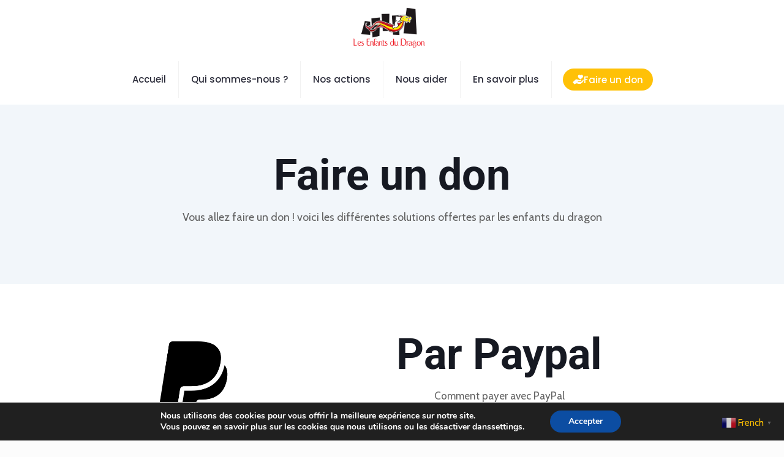

--- FILE ---
content_type: text/html; charset=UTF-8
request_url: https://lesenfantsdudragon.com/faire-un-don/?doing_wp_cron=1722723944.6864058971405029296875
body_size: 16745
content:
<!DOCTYPE html><html lang="fr-FR" class="no-js" itemscope itemtype="https://schema.org/WebPage"><head><meta charset="UTF-8" /><link rel="alternate" hreflang="fr-FR" href="https://_/faire-un-don/?doing_wp_cron=1722723944.6864058971405029296875"/><meta name='robots' content='index, follow, max-image-preview:large, max-snippet:-1, max-video-preview:-1' /><meta name="format-detection" content="telephone=no"><meta name="viewport" content="width=device-width, initial-scale=1, maximum-scale=1" /><link media="all" href="https://lesenfantsdudragon.com/wp-content/cache/autoptimize/css/autoptimize_800b5e16a46df4fcf21748ab392dd445.css" rel="stylesheet"><title>faire un don - Les Enfants du Dragon</title><link rel="canonical" href="https://lesenfantsdudragon.com/faire-un-don/" /><meta property="og:locale" content="fr_FR" /><meta property="og:type" content="article" /><meta property="og:title" content="faire un don - Les Enfants du Dragon" /><meta property="og:description" content="Faire un don Vous allez faire un don ! voici les différentes solutions offertes par les enfants du dragon Par Paypal Comment payer avec PayPal Connectez-vous […]" /><meta property="og:url" content="https://lesenfantsdudragon.com/faire-un-don/" /><meta property="og:site_name" content="Les Enfants du Dragon" /><meta property="article:publisher" content="https://www.facebook.com/lesenfantsdudragon" /><meta property="article:modified_time" content="2025-11-27T14:06:43+00:00" /><meta property="og:image" content="https://lesenfantsdudragon.com/wp-content/uploads/2025/08/paypal-1.png" /><meta property="og:image:width" content="512" /><meta property="og:image:height" content="512" /><meta property="og:image:type" content="image/png" /><meta name="twitter:card" content="summary_large_image" /><meta name="twitter:label1" content="Durée de lecture estimée" /><meta name="twitter:data1" content="3 minutes" /> <script type="application/ld+json" class="yoast-schema-graph">{"@context":"https://schema.org","@graph":[{"@type":"WebPage","@id":"https://lesenfantsdudragon.com/faire-un-don/","url":"https://lesenfantsdudragon.com/faire-un-don/","name":"faire un don - Les Enfants du Dragon","isPartOf":{"@id":"https://lesenfantsdudragon.com/#website"},"primaryImageOfPage":{"@id":"https://lesenfantsdudragon.com/faire-un-don/#primaryimage"},"image":{"@id":"https://lesenfantsdudragon.com/faire-un-don/#primaryimage"},"thumbnailUrl":"https://lesenfantsdudragon.com/wp-content/uploads/2025/08/paypal-1.png","datePublished":"2021-05-25T19:04:49+00:00","dateModified":"2025-11-27T14:06:43+00:00","inLanguage":"fr-FR","potentialAction":[{"@type":"ReadAction","target":["https://lesenfantsdudragon.com/faire-un-don/"]}]},{"@type":"ImageObject","inLanguage":"fr-FR","@id":"https://lesenfantsdudragon.com/faire-un-don/#primaryimage","url":"https://lesenfantsdudragon.com/wp-content/uploads/2025/08/paypal-1.png","contentUrl":"https://lesenfantsdudragon.com/wp-content/uploads/2025/08/paypal-1.png","width":512,"height":512},{"@type":"WebSite","@id":"https://lesenfantsdudragon.com/#website","url":"https://lesenfantsdudragon.com/","name":"Les Enfants du Dragon","description":"","publisher":{"@id":"https://lesenfantsdudragon.com/#organization"},"potentialAction":[{"@type":"SearchAction","target":{"@type":"EntryPoint","urlTemplate":"https://lesenfantsdudragon.com/?s={search_term_string}"},"query-input":{"@type":"PropertyValueSpecification","valueRequired":true,"valueName":"search_term_string"}}],"inLanguage":"fr-FR"},{"@type":"Organization","@id":"https://lesenfantsdudragon.com/#organization","name":"LesEnfantsDuDragon","url":"https://lesenfantsdudragon.com/","logo":{"@type":"ImageObject","inLanguage":"fr-FR","@id":"https://lesenfantsdudragon.com/#/schema/logo/image/","url":"https://lesenfantsdudragon.com/wp-content/uploads/2022/07/logo-menu-les-enfants-du-dragon-e1624437459492.png","contentUrl":"https://lesenfantsdudragon.com/wp-content/uploads/2022/07/logo-menu-les-enfants-du-dragon-e1624437459492.png","width":400,"height":400,"caption":"LesEnfantsDuDragon"},"image":{"@id":"https://lesenfantsdudragon.com/#/schema/logo/image/"},"sameAs":["https://www.facebook.com/lesenfantsdudragon","https://www.instagram.com/lesenfantsdudragon1"]}]}</script> <link rel='dns-prefetch' href='//lesenfantsdudragon.com' /><link rel='dns-prefetch' href='//fonts.googleapis.com' /><link rel="alternate" type="application/rss+xml" title="Les Enfants du Dragon &raquo; Flux" href="https://lesenfantsdudragon.com/feed/" /><link rel="alternate" type="application/rss+xml" title="Les Enfants du Dragon &raquo; Flux des commentaires" href="https://lesenfantsdudragon.com/comments/feed/" /><link rel="alternate" title="oEmbed (JSON)" type="application/json+oembed" href="https://lesenfantsdudragon.com/wp-json/oembed/1.0/embed?url=https%3A%2F%2Flesenfantsdudragon.com%2Ffaire-un-don%2F" /><link rel="alternate" title="oEmbed (XML)" type="text/xml+oembed" href="https://lesenfantsdudragon.com/wp-json/oembed/1.0/embed?url=https%3A%2F%2Flesenfantsdudragon.com%2Ffaire-un-don%2F&#038;format=xml" /><link rel='stylesheet' id='mfn-fonts-css' href='https://fonts.googleapis.com/css?family=Cabin%3A1%2C300%2C400%2C400italic%2C500%2C600%2C700%2C700italic%7CPoppins%3A1%2C300%2C400%2C400italic%2C500%2C600%2C700%2C700italic%7CRoboto%3A1%2C300%2C400%2C400italic%2C500%2C600%2C700%2C700italic&#038;display=swap&#038;ver=6.9' type='text/css' media='all' /><link rel='stylesheet' id='elementor-post-1-css' href='https://lesenfantsdudragon.com/wp-content/cache/autoptimize/css/autoptimize_single_a99eafff050c4f0c8dc5320129f08524.css?ver=1755337846' type='text/css' media='all' /><link rel='stylesheet' id='elementor-post-257-css' href='https://lesenfantsdudragon.com/wp-content/cache/autoptimize/css/autoptimize_single_38a3f2c7592a578c3238b897d101cbd4.css?ver=1764252405' type='text/css' media='all' /><link rel='stylesheet' id='elementor-gf-local-roboto-css' href='https://lesenfantsdudragon.com/wp-content/cache/autoptimize/css/autoptimize_single_d13f80b79717fa0c12f5021ad2465d1f.css?ver=1754720980' type='text/css' media='all' /><link rel='stylesheet' id='elementor-gf-local-robotoslab-css' href='https://lesenfantsdudragon.com/wp-content/cache/autoptimize/css/autoptimize_single_35a149d2433a3965625c6f04f3595099.css?ver=1754720983' type='text/css' media='all' /> <script type="text/javascript" id="jquery-core-js-before">/* < ![CDATA[ */
function jltmaNS(n){for(var e=n.split("."),a=window,i="",r=e.length,t=0;r>t;t++)"window"!=e[t]&&(i=e[t],a[i]=a[i]||{},a=a[i]);return a;}
/* ]]> */
//# sourceURL=jquery-core-js-before</script> <script type="text/javascript" src="https://lesenfantsdudragon.com/wp-includes/js/jquery/jquery.min.js?ver=3.7.1" id="jquery-core-js"></script> <script type="text/javascript" id="sib-front-js-js-extra">var sibErrMsg = {"invalidMail":"Please fill out valid email address","requiredField":"Please fill out required fields","invalidDateFormat":"Please fill out valid date format","invalidSMSFormat":"Please fill out valid phone number"};
var ajax_sib_front_object = {"ajax_url":"https://lesenfantsdudragon.com/wp-admin/admin-ajax.php","ajax_nonce":"be134ed1f2","flag_url":"https://lesenfantsdudragon.com/wp-content/plugins/mailin/img/flags/"};
//# sourceURL=sib-front-js-js-extra</script> <link rel="https://api.w.org/" href="https://lesenfantsdudragon.com/wp-json/" /><link rel="alternate" title="JSON" type="application/json" href="https://lesenfantsdudragon.com/wp-json/wp/v2/pages/257" /><link rel="EditURI" type="application/rsd+xml" title="RSD" href="https://lesenfantsdudragon.com/xmlrpc.php?rsd" /><meta name="generator" content="WordPress 6.9" /><link rel='shortlink' href='https://lesenfantsdudragon.com/?p=257' /><meta name="generator" content="Elementor 3.31.1; features: additional_custom_breakpoints; settings: css_print_method-external, google_font-enabled, font_display-auto"><link rel="icon" href="https://lesenfantsdudragon.com/wp-content/uploads/2021/05/cropped-logo_Les_Enfants_du_Dragon_512px-32x32.jpg" sizes="32x32" /><link rel="icon" href="https://lesenfantsdudragon.com/wp-content/uploads/2021/05/cropped-logo_Les_Enfants_du_Dragon_512px-192x192.jpg" sizes="192x192" /><link rel="apple-touch-icon" href="https://lesenfantsdudragon.com/wp-content/uploads/2021/05/cropped-logo_Les_Enfants_du_Dragon_512px-180x180.jpg" /><meta name="msapplication-TileImage" content="https://lesenfantsdudragon.com/wp-content/uploads/2021/05/cropped-logo_Les_Enfants_du_Dragon_512px-270x270.jpg" /><style type="text/css" id="wp-custom-css">@media (min-width: 1281px) {
    #Top_bar .menu_wrapper .menu {
      display: flex;
      flex-wrap: wrap;
      justify-content: center;
      gap: 20px;
    }
  
    #Top_bar .menu > li > a span:not(.description) {
      padding: 0 20px;
    }
  
    .section_wrapper, .container {
      max-width: 95% !important;
    }
  }
  
  
  @media (min-width:760px) and (max-width:1280px){
    #Top_bar .container{
          width:100%;
          height:100%;
      display:flex !important;
      flex-wrap:wrap !important;
      align-items:center !important;
      justify-content:center !important;
    }
  
      
      
      .section_wrapper, .container, .with_aside .content_wrapper {
          max-width:none !important;
      }
    /* Logo: bỏ float, full-width, căn giữa */
    #Top_bar .top_bar_left{
      float:none !important;
      width:100% !important;
      position:static !important;
      text-align:center !important;
      margin:0 !important;
    }
    #Top_bar .logo,
    #Top_bar .logo a{
      float:none !important;
      display:inline-block !important;
    }
    #Top_bar .menu_wrapper{
      float:none !important;
      width:100% !important;
      display:flex !important;
      justify-content:center !important;
      align-items:center !important;
      padding-top:0 !important;
      padding-bottom:0 !important;
    }
    #Top_bar .menu_wrapper .menu{
      display:flex; flex-wrap:wrap; justify-content:center; gap:10px 10px;
    }
    #Top_bar .menu_wrapper .menu > li,
    #Top_bar .menu_wrapper .menu > li > a{
      height:auto; line-height:1 !important; padding:5px 0 !important;
    }
  
    /* Nút donate giữ chiều cao riêng */
    #Top_bar .menu > li#menu-item-1145 > a,
    #Top_bar .menu > li#menu-item-1145 > a > span{
      height:36px !important; line-height:36px !important;
    }
  }
  
  
  .mcb-section-we90tucvv .wrap {
    display: flex;
    align-items: center;
  }
  
  #Header_wrapper, #Intro { background: none; }
  
  @media (max-width: 768px) {
    .top_bar_right { display: none !important; }
    body:not(.template-slider) #Header { min-height: auto !important; }
  }
  
  @media (min-width:100px) {
      	

    #Top_bar .menu_wrapper .menu{
      display: flex !important;
      align-items: center !important;
    }
      #Top_bar.is-sticky{
      height:120px;
      display:flex;
      align-items:center;
    }
  
    /* Khung logo không bóp chiều cao ảnh */
    #Top_bar.is-sticky #logo,
    #Top_bar.is-sticky #logo a{
      height:80px !important;
      display:flex !important;
      align-items:center !important;
    }
  
    /* Ghi đè rule max-height:35px của Betheme */
    #Top_bar.is-sticky #logo img.logo-sticky{
      max-height:none !important;
      height:80px !important; 
      display:inline-block !important;
    }
  
    /* Menu canh giữa dọc */
    #Top_bar.is-sticky .menu_wrapper,
    #Top_bar.is-sticky .menu_wrapper .menu,
    #Top_bar.is-sticky .menu_wrapper .menu > li,
		
		#Top_bar.is-sticky .menu_wrapper .menu > li > a{
      display:flex; align-items:center;
      height:100px; line-height:1 !important;
      padding-top:0 !important; padding-bottom:0 !important;
    }
  

  
    #Top_bar .menu_wrapper .menu > li{
      display: flex !important;
      align-items: center !important;
    }
  
    #Top_bar .menu > li#menu-item-1145{
      align-self: center !important;
      margin: 0 18px 0 18px !important;
      height: auto !important;
    }
  
    #Top_bar .menu > li#menu-item-1145 > a{
      display: inline-flex !important;
      align-items: center !important;
      gap: 8px !important;
      height: 36px !important;
      line-height: 1 !important;
      padding: 0 16px !important;
      background: #FFC107 !important;
      color: #fff !important;
      border-radius: 40px !important;
      font-size: 15px !important;
      text-decoration: none !important;
    }
  
    #Top_bar .menu > li#menu-item-1145 > a > span{
      display: inline-flex !important;
      align-items: center !important;
      height: 36px !important;
      line-height: 1 !important;
          padding: 0 !important;
      margin: 0 !important;
    }
  
    #Top_bar .menu > li#menu-item-1145 > a::before{
      content: "" !important;
      display: inline-block !important;
      width: 18px; height: 18px;
      background: url("https://lesenfantsdudragon.com/wp-content/uploads/2025/08/heart.png") no-repeat center/contain;
    }
  
    #Top_bar .menu > li#menu-item-1145::after{
      display: none !important;
    }
  }
  
   #Top_bar .column {
		 background: #fff;}
   
   
      
      
  /* Subheader title */
  #Subheader .title {
    font-size: 25px !important;
    font-weight: 500 !important;
  }
  @media only screen and (min-width: 768px) and (max-width: 959px) {
    #Subheader .title {
      font-size: 25px !important;
      line-height: 31px !important; /* khuyến nghị giữ line-height ~1.2 */
      letter-spacing: 0px !important;
    }
  }
  
      
  
  /* Màu danh sách */
  .column_column ul,
  .column_column ol,
  .the_content_wrapper ul,
  .the_content_wrapper ol { color: #4d5154; }
      
      .black-list { color:#000 !important; }</style></head><body class="wp-singular page-template page-template-elementor_header_footer page page-id-257 wp-custom-logo wp-theme-betheme  color-custom style-simple button-round layout-full-width is-elementor header-classic sticky-header sticky-tb-color ab-hide subheader-both-center menu-link-color menuo-right logo-sticky-width-auto mobile-tb-center mobile-side-slide mobile-mini-mr-ll be-230 elementor-default elementor-template-full-width elementor-kit-1 elementor-page elementor-page-257"><div id="Wrapper"><div id="Header_wrapper" class="" ><header id="Header"><div class="header_placeholder"></div><div id="Top_bar" class="loading"><div class="container"><div class="column one"><div class="top_bar_left clearfix"><div class="logo"><a id="logo" href="https://lesenfantsdudragon.com" title="Les Enfants du Dragon" data-height="90" data-padding="0"><img class="logo-main scale-with-grid" src="https://lesenfantsdudragon.com/wp-content/uploads/2022/07/logo-menu-les-enfants-du-dragon-e1756042615636.png" data-retina="" data-height="" alt="faire un don" data-no-retina /><img class="logo-sticky scale-with-grid" src="https://lesenfantsdudragon.com/wp-content/uploads/2022/07/logo-menu-les-enfants-du-dragon-e1756042615636.png" data-retina="" data-height="" alt="faire un don" data-no-retina /><img class="logo-mobile scale-with-grid" src="https://lesenfantsdudragon.com/wp-content/uploads/2022/07/logo-menu-les-enfants-du-dragon-e1756042615636.png" data-retina="" data-height="" alt="faire un don" data-no-retina /><img class="logo-mobile-sticky scale-with-grid" src="https://lesenfantsdudragon.com/wp-content/uploads/2022/07/logo-menu-les-enfants-du-dragon-e1756042615636.png" data-retina="" data-height="" alt="faire un don" data-no-retina /></a></div><div class="menu_wrapper"><nav id="menu"><ul id="menu-menu-principal" class="menu menu-main"><li id="menu-item-220" class="menu-item menu-item-type-post_type menu-item-object-page menu-item-home"><a href="https://lesenfantsdudragon.com/"><span>Accueil</span></a></li><li id="menu-item-352" class="menu-item menu-item-type-custom menu-item-object-custom menu-item-has-children"><a href="https://lesenfantsdudragon.com/notre-histoire"><span>Qui sommes-nous ?</span></a><ul class="sub-menu"><li id="menu-item-270" class="menu-item menu-item-type-post_type menu-item-object-page"><a href="https://lesenfantsdudragon.com/notre-histoire/"><span>Notre histoire</span></a></li><li id="menu-item-269" class="menu-item menu-item-type-post_type menu-item-object-page"><a href="https://lesenfantsdudragon.com/notre-philosophie/"><span>Notre philosophie</span></a></li><li id="menu-item-268" class="menu-item menu-item-type-post_type menu-item-object-page"><a href="https://lesenfantsdudragon.com/nos-realisations/"><span>Nos réalisations</span></a></li><li id="menu-item-805" class="menu-item menu-item-type-post_type menu-item-object-page"><a href="https://lesenfantsdudragon.com/nos-partenaires/"><span>Nos partenaires</span></a></li></ul></li><li id="menu-item-353" class="menu-item menu-item-type-custom menu-item-object-custom menu-item-has-children"><a href="https://lesenfantsdudragon.com/orphelinat-phoenix"><span>Nos actions</span></a><ul class="sub-menu"><li id="menu-item-441" class="menu-item menu-item-type-post_type menu-item-object-page"><a href="https://lesenfantsdudragon.com/orphelinat-phoenix/"><span>L&#8217;Orphelinat Phœnix</span></a></li><li id="menu-item-338" class="menu-item menu-item-type-post_type menu-item-object-page"><a href="https://lesenfantsdudragon.com/parrainer-les-orphelins/"><span>Le parrainage d&#8217;enfants</span></a></li><li id="menu-item-828" class="menu-item menu-item-type-post_type menu-item-object-page"><a href="https://lesenfantsdudragon.com/les-maisons-du-coeur-2/"><span>Les maisons de solidarité</span></a></li><li id="menu-item-829" class="menu-item menu-item-type-post_type menu-item-object-page"><a href="https://lesenfantsdudragon.com/points-deau/"><span>L’ accès à l’eau potable</span></a></li></ul></li><li id="menu-item-354" class="menu-item menu-item-type-custom menu-item-object-custom menu-item-has-children"><a href="https://lesenfantsdudragon.com/adherer"><span>Nous aider</span></a><ul class="sub-menu"><li id="menu-item-563" class="menu-item menu-item-type-post_type menu-item-object-page"><a href="https://lesenfantsdudragon.com/adherer/"><span>Adhérer</span></a></li><li id="menu-item-630" class="menu-item menu-item-type-post_type menu-item-object-page"><a href="https://lesenfantsdudragon.com/parrainer-new/"><span>Parrainer</span></a></li><li id="menu-item-421" class="menu-item menu-item-type-post_type menu-item-object-page"><a href="https://lesenfantsdudragon.com/etre-benevole/"><span>Devenir bénévole</span></a></li><li id="menu-item-420" class="menu-item menu-item-type-post_type menu-item-object-page"><a href="https://lesenfantsdudragon.com/mecenat/"><span>Devenir mécène</span></a></li></ul></li><li id="menu-item-644" class="menu-item menu-item-type-custom menu-item-object-custom menu-item-has-children"><a href="https://lesenfantsdudragon.com/sinformer/"><span>En savoir plus</span></a><ul class="sub-menu"><li id="menu-item-307" class="menu-item menu-item-type-post_type menu-item-object-page"><a href="https://lesenfantsdudragon.com/sinformer/"><span>Lettre d’information</span></a></li><li id="menu-item-645" class="menu-item menu-item-type-post_type menu-item-object-page"><a href="https://lesenfantsdudragon.com/demande-dinformation/"><span>Demande d’information</span></a></li><li id="menu-item-646" class="menu-item menu-item-type-post_type menu-item-object-page"><a href="https://lesenfantsdudragon.com/documents/"><span>Documents</span></a></li><li id="menu-item-2089" class="menu-item menu-item-type-post_type menu-item-object-page"><a href="https://lesenfantsdudragon.com/la-presse-parle-de-nous/"><span>La presse parle de nous</span></a></li><li id="menu-item-1496" class="menu-item menu-item-type-post_type menu-item-object-page"><a href="https://lesenfantsdudragon.com/articles-de-blogg/"><span>Articles de BLOG</span></a></li></ul></li><li id="menu-item-1145" class="menu-item menu-item-type-custom menu-item-object-custom"><a href="https://lesenfantsdudragon.com/don-en-ligne/"><span>Faire un don</span></a></li></ul></nav><a class="responsive-menu-toggle " href="#"><i class="icon-menu-fine"></i></a></div><div class="secondary_menu_wrapper"><nav id="secondary-menu" class="menu-menu-principal-container"><ul id="menu-menu-principal-1" class="secondary-menu"><li id="menu-item-220" class="menu-item menu-item-type-post_type menu-item-object-page menu-item-home menu-item-220"><a href="https://lesenfantsdudragon.com/">Accueil</a></li><li id="menu-item-352" class="menu-item menu-item-type-custom menu-item-object-custom menu-item-has-children menu-item-352"><a href="https://lesenfantsdudragon.com/notre-histoire">Qui sommes-nous ?</a><ul class="sub-menu"><li id="menu-item-270" class="menu-item menu-item-type-post_type menu-item-object-page menu-item-270"><a href="https://lesenfantsdudragon.com/notre-histoire/">Notre histoire</a></li><li id="menu-item-269" class="menu-item menu-item-type-post_type menu-item-object-page menu-item-269"><a href="https://lesenfantsdudragon.com/notre-philosophie/">Notre philosophie</a></li><li id="menu-item-268" class="menu-item menu-item-type-post_type menu-item-object-page menu-item-268"><a href="https://lesenfantsdudragon.com/nos-realisations/">Nos réalisations</a></li><li id="menu-item-805" class="menu-item menu-item-type-post_type menu-item-object-page menu-item-805"><a href="https://lesenfantsdudragon.com/nos-partenaires/">Nos partenaires</a></li></ul></li><li id="menu-item-353" class="menu-item menu-item-type-custom menu-item-object-custom menu-item-has-children menu-item-353"><a href="https://lesenfantsdudragon.com/orphelinat-phoenix">Nos actions</a><ul class="sub-menu"><li id="menu-item-441" class="menu-item menu-item-type-post_type menu-item-object-page menu-item-441"><a href="https://lesenfantsdudragon.com/orphelinat-phoenix/">L&#8217;Orphelinat Phœnix</a></li><li id="menu-item-338" class="menu-item menu-item-type-post_type menu-item-object-page menu-item-338"><a href="https://lesenfantsdudragon.com/parrainer-les-orphelins/">Le parrainage d&#8217;enfants</a></li><li id="menu-item-828" class="menu-item menu-item-type-post_type menu-item-object-page menu-item-828"><a href="https://lesenfantsdudragon.com/les-maisons-du-coeur-2/">Les maisons de solidarité</a></li><li id="menu-item-829" class="menu-item menu-item-type-post_type menu-item-object-page menu-item-829"><a href="https://lesenfantsdudragon.com/points-deau/">L’ accès à l’eau potable</a></li></ul></li><li id="menu-item-354" class="menu-item menu-item-type-custom menu-item-object-custom menu-item-has-children menu-item-354"><a href="https://lesenfantsdudragon.com/adherer">Nous aider</a><ul class="sub-menu"><li id="menu-item-563" class="menu-item menu-item-type-post_type menu-item-object-page menu-item-563"><a href="https://lesenfantsdudragon.com/adherer/">Adhérer</a></li><li id="menu-item-630" class="menu-item menu-item-type-post_type menu-item-object-page menu-item-630"><a href="https://lesenfantsdudragon.com/parrainer-new/">Parrainer</a></li><li id="menu-item-421" class="menu-item menu-item-type-post_type menu-item-object-page menu-item-421"><a href="https://lesenfantsdudragon.com/etre-benevole/">Devenir bénévole</a></li><li id="menu-item-420" class="menu-item menu-item-type-post_type menu-item-object-page menu-item-420"><a href="https://lesenfantsdudragon.com/mecenat/">Devenir mécène</a></li></ul></li><li id="menu-item-644" class="menu-item menu-item-type-custom menu-item-object-custom menu-item-has-children menu-item-644"><a href="https://lesenfantsdudragon.com/sinformer/">En savoir plus</a><ul class="sub-menu"><li id="menu-item-307" class="menu-item menu-item-type-post_type menu-item-object-page menu-item-307"><a href="https://lesenfantsdudragon.com/sinformer/">Lettre d’information</a></li><li id="menu-item-645" class="menu-item menu-item-type-post_type menu-item-object-page menu-item-645"><a href="https://lesenfantsdudragon.com/demande-dinformation/">Demande d’information</a></li><li id="menu-item-646" class="menu-item menu-item-type-post_type menu-item-object-page menu-item-646"><a href="https://lesenfantsdudragon.com/documents/">Documents</a></li><li id="menu-item-2089" class="menu-item menu-item-type-post_type menu-item-object-page menu-item-2089"><a href="https://lesenfantsdudragon.com/la-presse-parle-de-nous/">La presse parle de nous</a></li><li id="menu-item-1496" class="menu-item menu-item-type-post_type menu-item-object-page menu-item-1496"><a href="https://lesenfantsdudragon.com/articles-de-blogg/">Articles de BLOG</a></li></ul></li><li id="menu-item-1145" class="menu-item menu-item-type-custom menu-item-object-custom menu-item-1145"><a href="https://lesenfantsdudragon.com/don-en-ligne/">Faire un don</a></li></ul></nav></div><div class="banner_wrapper"></div><div class="search_wrapper"><form method="get" id="searchform" action="https://lesenfantsdudragon.com/"> <i class="icon_search icon-search-fine"></i> <a href="#" class="icon_close"><i class="icon-cancel-fine"></i></a> <input type="text" class="field" name="s" placeholder="Enter your search" /> <input type="submit" class="display-none" value="" /></form></div></div></div></div></div></header></div><div data-elementor-type="wp-page" data-elementor-id="257" class="elementor elementor-257"><section class="has_ma_el_bg_slider elementor-section elementor-top-section elementor-element elementor-element-ae1d7e9 elementor-section-boxed elementor-section-height-default elementor-section-height-default jltma-glass-effect-no" data-id="ae1d7e9" data-element_type="section" data-settings="{&quot;background_background&quot;:&quot;classic&quot;}"><div class="elementor-container elementor-column-gap-default"><div class="has_ma_el_bg_slider elementor-column elementor-col-100 elementor-top-column elementor-element elementor-element-ebdb1bb jltma-glass-effect-no" data-id="ebdb1bb" data-element_type="column"><div class="elementor-widget-wrap elementor-element-populated"><div class="elementor-element elementor-element-ca5b2b1 jltma-glass-effect-no elementor-widget elementor-widget-spacer" data-id="ca5b2b1" data-element_type="widget" data-widget_type="spacer.default"><div class="elementor-widget-container"><div class="elementor-spacer"><div class="elementor-spacer-inner"></div></div></div></div><div class="elementor-element elementor-element-ecaef4f jltma-glass-effect-no elementor-widget elementor-widget-heading" data-id="ecaef4f" data-element_type="widget" data-widget_type="heading.default"><div class="elementor-widget-container"><h2 class="elementor-heading-title elementor-size-default">Faire un don</h2></div></div><div class="elementor-element elementor-element-fb3c429 jltma-glass-effect-no elementor-widget elementor-widget-text-editor" data-id="fb3c429" data-element_type="widget" data-widget_type="text-editor.default"><div class="elementor-widget-container"><p>Vous allez faire un don ! voici les différentes solutions offertes par les enfants du dragon</p></div></div><div class="elementor-element elementor-element-31c1aa4 jltma-glass-effect-no elementor-widget elementor-widget-spacer" data-id="31c1aa4" data-element_type="widget" data-widget_type="spacer.default"><div class="elementor-widget-container"><div class="elementor-spacer"><div class="elementor-spacer-inner"></div></div></div></div></div></div></div></section><section class="has_ma_el_bg_slider elementor-section elementor-top-section elementor-element elementor-element-a246b1b elementor-section-boxed elementor-section-height-default elementor-section-height-default jltma-glass-effect-no" data-id="a246b1b" data-element_type="section" data-settings="{&quot;background_background&quot;:&quot;classic&quot;}"><div class="elementor-container elementor-column-gap-default"><div class="has_ma_el_bg_slider elementor-column elementor-col-50 elementor-top-column elementor-element elementor-element-802c4e0 jltma-glass-effect-no" data-id="802c4e0" data-element_type="column"><div class="elementor-widget-wrap elementor-element-populated"><div class="elementor-element elementor-element-d72f094 jltma-glass-effect-no elementor-widget elementor-widget-spacer" data-id="d72f094" data-element_type="widget" data-widget_type="spacer.default"><div class="elementor-widget-container"><div class="elementor-spacer"><div class="elementor-spacer-inner"></div></div></div></div><div class="elementor-element elementor-element-3a139b3 jltma-glass-effect-no elementor-widget elementor-widget-image" data-id="3a139b3" data-element_type="widget" data-widget_type="image.default"><div class="elementor-widget-container"> <img fetchpriority="high" decoding="async" width="512" height="512" src="https://lesenfantsdudragon.com/wp-content/uploads/2025/08/paypal-1.png" class="attachment-large size-large wp-image-1796" alt="" srcset="https://lesenfantsdudragon.com/wp-content/uploads/2025/08/paypal-1.png 512w, https://lesenfantsdudragon.com/wp-content/uploads/2025/08/paypal-1-300x300.png 300w, https://lesenfantsdudragon.com/wp-content/uploads/2025/08/paypal-1-150x150.png 150w, https://lesenfantsdudragon.com/wp-content/uploads/2025/08/paypal-1-146x146.png 146w, https://lesenfantsdudragon.com/wp-content/uploads/2025/08/paypal-1-50x50.png 50w, https://lesenfantsdudragon.com/wp-content/uploads/2025/08/paypal-1-75x75.png 75w, https://lesenfantsdudragon.com/wp-content/uploads/2025/08/paypal-1-85x85.png 85w, https://lesenfantsdudragon.com/wp-content/uploads/2025/08/paypal-1-80x80.png 80w" sizes="(max-width: 512px) 100vw, 512px" /></div></div><div class="elementor-element elementor-element-c905796 jltma-glass-effect-no elementor-widget elementor-widget-spacer" data-id="c905796" data-element_type="widget" data-widget_type="spacer.default"><div class="elementor-widget-container"><div class="elementor-spacer"><div class="elementor-spacer-inner"></div></div></div></div></div></div><div class="has_ma_el_bg_slider elementor-column elementor-col-50 elementor-top-column elementor-element elementor-element-a70e787 jltma-glass-effect-no" data-id="a70e787" data-element_type="column"><div class="elementor-widget-wrap elementor-element-populated"><div class="elementor-element elementor-element-a6cdb0d jltma-glass-effect-no elementor-widget elementor-widget-spacer" data-id="a6cdb0d" data-element_type="widget" data-widget_type="spacer.default"><div class="elementor-widget-container"><div class="elementor-spacer"><div class="elementor-spacer-inner"></div></div></div></div><div class="elementor-element elementor-element-6132e5b jltma-glass-effect-no elementor-widget elementor-widget-heading" data-id="6132e5b" data-element_type="widget" data-widget_type="heading.default"><div class="elementor-widget-container"><h2 class="elementor-heading-title elementor-size-default">Par Paypal</h2></div></div><div class="elementor-element elementor-element-790aab7 jltma-glass-effect-no elementor-widget elementor-widget-text-editor" data-id="790aab7" data-element_type="widget" data-widget_type="text-editor.default"><div class="elementor-widget-container"><p>Comment payer avec PayPal <br /><span style="text-decoration: underline;"><a href="https://www.paypal.com/signin?forceLogin=true&amp;returnUri=https%3A%2F%2Fwww.paypal.com%2Fdonate&amp;state=%252Fmember%253Ftoken%253DATJ6qKV2uh5xjJgik-L_hs-bPocTA314wq3alcy4x0u36K_tq7NqRv7zuPkIkVqmFvoAfD-GrYJvjZxO%2526fromUL%253Dtrue&amp;intent=donate&amp;ctxId=07727e3990a5489fa56653ebc229429a">Connectez-vous à votre compte PayPal</a></span></p></div></div><div class="elementor-element elementor-element-908354d jltma-glass-effect-no elementor-widget elementor-widget-spacer" data-id="908354d" data-element_type="widget" data-widget_type="spacer.default"><div class="elementor-widget-container"><div class="elementor-spacer"><div class="elementor-spacer-inner"></div></div></div></div></div></div></div></section><section class="has_ma_el_bg_slider elementor-section elementor-top-section elementor-element elementor-element-a9911dd elementor-section-boxed elementor-section-height-default elementor-section-height-default jltma-glass-effect-no" data-id="a9911dd" data-element_type="section" data-settings="{&quot;background_background&quot;:&quot;classic&quot;}"><div class="elementor-container elementor-column-gap-default"><div class="has_ma_el_bg_slider elementor-column elementor-col-50 elementor-top-column elementor-element elementor-element-1936d93 jltma-glass-effect-no" data-id="1936d93" data-element_type="column"><div class="elementor-widget-wrap elementor-element-populated"><div class="elementor-element elementor-element-944ef0d jltma-glass-effect-no elementor-widget elementor-widget-image" data-id="944ef0d" data-element_type="widget" data-widget_type="image.default"><div class="elementor-widget-container"> <img decoding="async" width="200" height="200" src="https://lesenfantsdudragon.com/wp-content/uploads/2021/05/cheque-e1622107741962.png" class="attachment-large size-large wp-image-314" alt="" /></div></div></div></div><div class="has_ma_el_bg_slider elementor-column elementor-col-50 elementor-top-column elementor-element elementor-element-d77bf3c jltma-glass-effect-no" data-id="d77bf3c" data-element_type="column"><div class="elementor-widget-wrap elementor-element-populated"><div class="elementor-element elementor-element-8ecdf99 jltma-glass-effect-no elementor-widget elementor-widget-spacer" data-id="8ecdf99" data-element_type="widget" data-widget_type="spacer.default"><div class="elementor-widget-container"><div class="elementor-spacer"><div class="elementor-spacer-inner"></div></div></div></div><div class="elementor-element elementor-element-77c8fed jltma-glass-effect-no elementor-widget elementor-widget-heading" data-id="77c8fed" data-element_type="widget" data-widget_type="heading.default"><div class="elementor-widget-container"><h2 class="elementor-heading-title elementor-size-default">Par chèque.</h2></div></div><div class="elementor-element elementor-element-5915cf5 jltma-glass-effect-no elementor-widget elementor-widget-text-editor" data-id="5915cf5" data-element_type="widget" data-widget_type="text-editor.default"><div class="elementor-widget-container"><table style="border-collapse: collapse; border: 0;" width="100%" cellspacing="0" cellpadding="8"><tbody><tr><td style="border: 0; padding: 0 0 6px 0;" colspan="3"><strong>Bénéficiaire : Association Les Enfants du Dragon</strong></td></tr><tr><td style="border: 0; vertical-align: top; width: 48%;"><p>Les Enfants du Dragon<br />Chez M. André Quancard<br />18 Chemin du Prat<br />31170 Tournefeuille<br />France</p></td><td style="border: 0; vertical-align: middle; width: 4%; text-align: center;"><em>ou</em></td><td style="border: 0; vertical-align: top; width: 48%;">Les Enfants du Dragon<br />131 rue des Rosiers<br />92500 Rueil-Malmaison<br />France</td></tr></tbody></table></div></div></div></div></div></section><section class="has_ma_el_bg_slider elementor-section elementor-top-section elementor-element elementor-element-1759588 elementor-section-boxed elementor-section-height-default elementor-section-height-default jltma-glass-effect-no" data-id="1759588" data-element_type="section" data-settings="{&quot;background_background&quot;:&quot;classic&quot;}"><div class="elementor-container elementor-column-gap-default"><div class="has_ma_el_bg_slider elementor-column elementor-col-50 elementor-top-column elementor-element elementor-element-8930f66 jltma-glass-effect-no" data-id="8930f66" data-element_type="column"><div class="elementor-widget-wrap elementor-element-populated"><div class="elementor-element elementor-element-15bf971 jltma-glass-effect-no elementor-widget elementor-widget-image" data-id="15bf971" data-element_type="widget" data-widget_type="image.default"><div class="elementor-widget-container"> <img decoding="async" width="421" height="318" src="https://lesenfantsdudragon.com/wp-content/uploads/2025/08/image-1.jpg" class="attachment-large size-large wp-image-1458" alt="" srcset="https://lesenfantsdudragon.com/wp-content/uploads/2025/08/image-1.jpg 421w, https://lesenfantsdudragon.com/wp-content/uploads/2025/08/image-1-300x227.jpg 300w, https://lesenfantsdudragon.com/wp-content/uploads/2025/08/image-1-193x146.jpg 193w, https://lesenfantsdudragon.com/wp-content/uploads/2025/08/image-1-50x38.jpg 50w, https://lesenfantsdudragon.com/wp-content/uploads/2025/08/image-1-99x75.jpg 99w" sizes="(max-width: 421px) 100vw, 421px" /></div></div></div></div><div class="has_ma_el_bg_slider elementor-column elementor-col-50 elementor-top-column elementor-element elementor-element-1877ab0 jltma-glass-effect-no" data-id="1877ab0" data-element_type="column"><div class="elementor-widget-wrap elementor-element-populated"><div class="elementor-element elementor-element-a3a7582 jltma-glass-effect-no elementor-widget elementor-widget-spacer" data-id="a3a7582" data-element_type="widget" data-widget_type="spacer.default"><div class="elementor-widget-container"><div class="elementor-spacer"><div class="elementor-spacer-inner"></div></div></div></div><div class="elementor-element elementor-element-253fc25 jltma-glass-effect-no elementor-widget elementor-widget-heading" data-id="253fc25" data-element_type="widget" data-widget_type="heading.default"><div class="elementor-widget-container"><h2 class="elementor-heading-title elementor-size-default">Par carte</h2></div></div><div class="elementor-element elementor-element-01fe8e7 jltma-glass-effect-no elementor-widget elementor-widget-text-editor" data-id="01fe8e7" data-element_type="widget" data-widget_type="text-editor.default"><div class="elementor-widget-container"><div>Faire un don par carte avec notre partenaire HELLO ASSO</div><div><u><a id="m_-1113037093701290357OWAf4f80d3d-70e4-1d8e-ace7-36c237f70b78" href="https://www.helloasso.com/associations/les-enfants-du-dragon" target="_blank" rel="noopener" data-saferedirecturl="https://www.google.com/url?q=https://www.helloasso.com/associations/les-enfants-du-dragon&amp;source=gmail&amp;ust=1755507443341000&amp;usg=AOvVaw2yGl74LLfG8RCcLjPCu4bW">Les enfants du dragon | HelloAsso</a></u></div></div></div><div class="elementor-element elementor-element-13b43bc jltma-glass-effect-no elementor-widget elementor-widget-spacer" data-id="13b43bc" data-element_type="widget" data-widget_type="spacer.default"><div class="elementor-widget-container"><div class="elementor-spacer"><div class="elementor-spacer-inner"></div></div></div></div></div></div></div></section><section class="has_ma_el_bg_slider elementor-section elementor-top-section elementor-element elementor-element-493aba2 elementor-section-boxed elementor-section-height-default elementor-section-height-default jltma-glass-effect-no" data-id="493aba2" data-element_type="section" data-settings="{&quot;background_background&quot;:&quot;classic&quot;}"><div class="elementor-container elementor-column-gap-default"><div class="has_ma_el_bg_slider elementor-column elementor-col-50 elementor-top-column elementor-element elementor-element-7289a96 jltma-glass-effect-no" data-id="7289a96" data-element_type="column"><div class="elementor-widget-wrap elementor-element-populated"><div class="elementor-element elementor-element-6d7b9aa jltma-glass-effect-no elementor-widget elementor-widget-image" data-id="6d7b9aa" data-element_type="widget" data-widget_type="image.default"><div class="elementor-widget-container"> <img loading="lazy" decoding="async" width="200" height="200" src="https://lesenfantsdudragon.com/wp-content/uploads/2021/05/virement-e1622107971105.png" class="attachment-large size-large wp-image-315" alt="" /></div></div></div></div><div class="has_ma_el_bg_slider elementor-column elementor-col-50 elementor-top-column elementor-element elementor-element-9a18330 jltma-glass-effect-no" data-id="9a18330" data-element_type="column"><div class="elementor-widget-wrap elementor-element-populated"><div class="elementor-element elementor-element-0903874 jltma-glass-effect-no elementor-widget elementor-widget-spacer" data-id="0903874" data-element_type="widget" data-widget_type="spacer.default"><div class="elementor-widget-container"><div class="elementor-spacer"><div class="elementor-spacer-inner"></div></div></div></div><div class="elementor-element elementor-element-7aa5431 jltma-glass-effect-no elementor-widget elementor-widget-heading" data-id="7aa5431" data-element_type="widget" data-widget_type="heading.default"><div class="elementor-widget-container"><h2 class="elementor-heading-title elementor-size-default">Par virement bancaire.</h2></div></div><div class="elementor-element elementor-element-f357222 jltma-glass-effect-no elementor-widget elementor-widget-text-editor" data-id="f357222" data-element_type="widget" data-widget_type="text-editor.default"><div class="elementor-widget-container"><p style="text-align: center;">RIB sur demande par mail <span id="copyEmail" style="cursor: pointer; color: #ffc107; text-decoration: underline;"><a href="/cdn-cgi/l/email-protection" class="__cf_email__" data-cfemail="3e4a4c5b4d514c575b4c7e525b4d5b50585f504a4d5a4b5a4c5f595150105d5153">[email&#160;protected]</a><br /></span></p><p><script data-cfasync="false" src="/cdn-cgi/scripts/5c5dd728/cloudflare-static/email-decode.min.js"></script><script>document.getElementById("copyEmail").addEventListener("click", function() {
  const email = "tresorier@lesenfantsdudragon.com";
  navigator.clipboard.writeText(email).then(function() {
    alert("Copied: " + email);
  });
});</script></p></div></div><div class="elementor-element elementor-element-120245c jltma-glass-effect-no elementor-widget elementor-widget-spacer" data-id="120245c" data-element_type="widget" data-widget_type="spacer.default"><div class="elementor-widget-container"><div class="elementor-spacer"><div class="elementor-spacer-inner"></div></div></div></div></div></div></div></section><section class="has_ma_el_bg_slider elementor-section elementor-top-section elementor-element elementor-element-cfd820a elementor-section-boxed elementor-section-height-default elementor-section-height-default jltma-glass-effect-no" data-id="cfd820a" data-element_type="section" data-settings="{&quot;background_background&quot;:&quot;classic&quot;}"><div class="elementor-container elementor-column-gap-default"><div class="has_ma_el_bg_slider elementor-column elementor-col-50 elementor-top-column elementor-element elementor-element-4004b0c jltma-glass-effect-no" data-id="4004b0c" data-element_type="column"><div class="elementor-widget-wrap elementor-element-populated"><div class="elementor-element elementor-element-2eaded4 jltma-glass-effect-no elementor-widget elementor-widget-image" data-id="2eaded4" data-element_type="widget" data-widget_type="image.default"><div class="elementor-widget-container"> <img loading="lazy" decoding="async" width="200" height="200" src="https://lesenfantsdudragon.com/wp-content/uploads/2021/05/virement-1-e1622108252188.png" class="attachment-large size-large wp-image-316" alt="" /></div></div></div></div><div class="has_ma_el_bg_slider elementor-column elementor-col-50 elementor-top-column elementor-element elementor-element-48fa344 jltma-glass-effect-no" data-id="48fa344" data-element_type="column"><div class="elementor-widget-wrap elementor-element-populated"><div class="elementor-element elementor-element-db319f9 jltma-glass-effect-no elementor-widget elementor-widget-spacer" data-id="db319f9" data-element_type="widget" data-widget_type="spacer.default"><div class="elementor-widget-container"><div class="elementor-spacer"><div class="elementor-spacer-inner"></div></div></div></div><div class="elementor-element elementor-element-efd3c51 jltma-glass-effect-no elementor-widget elementor-widget-heading" data-id="efd3c51" data-element_type="widget" data-widget_type="heading.default"><div class="elementor-widget-container"><h2 class="elementor-heading-title elementor-size-default">Au Viêtnam</h2></div></div><div class="elementor-element elementor-element-401417c jltma-glass-effect-no elementor-widget elementor-widget-text-editor" data-id="401417c" data-element_type="widget" data-widget_type="text-editor.default"><div class="elementor-widget-container"><p>Bénéficiaire: <strong>Les Enfants du Dragon<br /></strong><br />Banque : EXIMBANK<br />Sở giao dịch I – TP.HCM<br />Tel : 84 839 747 582<br />Fax : +84 839 750 672<br />Numéro de Compte en €uros : 2111.148.520.000.55<br />Numéro de Compte en VND : 2111.148.520.000.41<br />Numéro de Compte en USD : 2111.148.520.000.69<br />Code SWIFT : EBVIVNVX et il n’y a pas de code IBAN.</p><p><strong>En raison de frais élevés, merci de ne pas envoyer de donation par chèque au Vietnam et éviter les paiements via Paypal qui prélève des frais. En général, les frais de transaction PayPal pour les associations sont de 1,4% + une commission fixe, mais ils peuvent être inférieurs si l&#8217;association demande un taux réduit et est approuvée. PayPal prend en charge les frais de transaction pour les dons effectués via l&#8217;option &#8220;Faire un don au moment du paiement&#8221;, garantissant que 100% du don est reversé à l&#8217;association. (A voir avec le trésorier…)</strong></p><p>&#8220;LES ENFANTS DU DRAGON&#8221;<br />Association française loi 1901 &#8211; (OSI &#8211; JORF Association du 07/03/2009) – N° RNA W596003365<br />N° SIREN : 513189001 &#8211; N° SIRET: 51318900100011 &#8211; Code APE: 9499Z<br />ONG agréée au Vietnam sous le N° 30 CNV-HĐ (PACCOM)</p><p><strong>Siège de l’ONG :</strong> Tổ chức phi chính phủ « Les Enfants Du Dragon »<br />66/21 đường Cây Cám &#8211; Phường Bình Tân &#8211; 71914 &#8211; TP Hồ Chí Minh &#8211; Việt Nam</p><p><strong>Adresse du Centre Phoenix (orphelinat) :</strong><br />TRUNG TÂM CHĂM SÓC NUÔI DƯỠNG VÀ GIÁO DỤC TRẺ EM MỒ CÔI<br />Số 69 (số cũ 23A), Đường Quốc lộ 50 (Cầu Mồng Gà)<br />Xã Mỹ Lộc, Tỉnh Tây Ninh &#8211; Việt Nam</p></div></div></div></div></div></section><section class="has_ma_el_bg_slider elementor-section elementor-top-section elementor-element elementor-element-a0fd773 elementor-section-boxed elementor-section-height-default elementor-section-height-default jltma-glass-effect-no" data-id="a0fd773" data-element_type="section"><div class="elementor-container elementor-column-gap-default"><div class="has_ma_el_bg_slider elementor-column elementor-col-100 elementor-top-column elementor-element elementor-element-26e7146 jltma-glass-effect-no" data-id="26e7146" data-element_type="column"><div class="elementor-widget-wrap elementor-element-populated"><div class="elementor-element elementor-element-c6fba9c jltma-glass-effect-no elementor-widget elementor-widget-spacer" data-id="c6fba9c" data-element_type="widget" data-widget_type="spacer.default"><div class="elementor-widget-container"><div class="elementor-spacer"><div class="elementor-spacer-inner"></div></div></div></div></div></div></div></section></div><footer id="Footer" class="clearfix full-width"><div class="widgets_wrapper "><div class="container"><div class="column one-third"><aside id="block-2" class="widget widget_block"><div class="image_frame image_item no_link scale-with-grid aligncenter no_border" ><div class="image_wrapper"><img loading="lazy" decoding="async" class="scale-with-grid" src="https://lesenfantsdudragon.com/wp-content/uploads/2021/06/logo-footer-gauche-les-enfants-du-dragon.png" alt="Logo les enfants du dragon footer bas gauche" title="" width="150" height="150"/></div></div><hr class="no_line" style="margin:0 auto 10px"/><center><a class="button  button_size_2 button_theme" href="https://lesenfantsdudragon.com/don-en-ligne/" style="color:#FFF;" target="_blank"   ><span class="button_label">faire un don</span></a></center></aside></div><div class="column one-third"><aside id="block-3" class="widget widget_block"><div style=" color:#bfbfbf; max-width:500px; margin:auto; text-align:left; font-family:Arial, sans-serif;"><h5 style="margin-top:10px;margin-bottom:20px;">Nous contacter</h5><div style="display:flex; gap:10px; margin-bottom:10px;"> <img decoding="async" src="https://lesenfantsdudragon.com/wp-content/uploads/2025/08/email.png" alt="Email" style="width:20px; height:20px;"> <a href="/cdn-cgi/l/email-protection#61020e0f15000215210d0412040f07000f15120514051300060e0f4f020e0c" style="color:#fff; text-decoration:none;"><span class="__cf_email__" data-cfemail="d1b2bebfa5b0b2a591bdb4a2b4bfb7b0bfa5a2b5a4b5a3b0b6bebfffb2bebc">[email&#160;protected]</span></a></div><div style="display:flex; gap:10px; margin-bottom:20px;"> <img decoding="async" src="https://lesenfantsdudragon.com/wp-content/uploads/2025/08/phone-call.png" alt="Téléphone" style="width:20px; height:20px;"> <span>0970 831 315</span></div><hr style="border:0; height:1px; background-color:#666; margin:20px 0;"><div class="addr-grid"><div class="addr"> <img decoding="async" src="https://lesenfantsdudragon.com/wp-content/uploads/2025/08/maps-and-flags.png" alt="Adresse"> <strong>France - Toulouse</strong><br> Les Enfants du Dragon<br> 18 Chemin du Prat<br> 31170 Tournefeuille<br> France</div><div class="addr"> <img decoding="async" src="https://lesenfantsdudragon.com/wp-content/uploads/2025/08/maps-and-flags.png" alt="Adresse"> <strong>France - Paris</strong><br> <em>Envoyez vos courriers ici</em><br> Les Enfants du Dragon<br> 131 rue des Rosiers<br> 92500 Rueil Malmaison<br> France</div></div></div></aside></div><div class="column one-third"><aside id="block-4" class="widget widget_block"><body style="background-color:#333333;"> <script data-cfasync="false" src="/cdn-cgi/scripts/5c5dd728/cloudflare-static/email-decode.min.js"></script><script defer src="https://lesenfantsdudragon.com/wp-content/cache/autoptimize/js/autoptimize_fd3f4f0cdac1d64bd0e3e1aebc84b9ea.js"></script><script defer src="https://static.cloudflareinsights.com/beacon.min.js/vcd15cbe7772f49c399c6a5babf22c1241717689176015" integrity="sha512-ZpsOmlRQV6y907TI0dKBHq9Md29nnaEIPlkf84rnaERnq6zvWvPUqr2ft8M1aS28oN72PdrCzSjY4U6VaAw1EQ==" data-cf-beacon='{"version":"2024.11.0","token":"97f7d5c953fa46b0888e66c66a8c8b07","r":1,"server_timing":{"name":{"cfCacheStatus":true,"cfEdge":true,"cfExtPri":true,"cfL4":true,"cfOrigin":true,"cfSpeedBrain":true},"location_startswith":null}}' crossorigin="anonymous"></script>
</body><hr class="no_line" style="margin:0 auto 10px"/><p> ONG agréée par les autorités vietnamiennes depuis 2010 <br>sous le N° 30 BNG-HĐ. <br>N° SIREN : 513189001 <br>N° SIRET: 51318900100011 <br>code APE: 9499Z</p><ul><li style="margin-bottom:20px;"> <a href="https://www.facebook.com/onglesenfantsdudragon/"><i class="icon-facebook" style="color:#f3bb48"></i></a> <a href="https://www.instagram.com/lesenfantsdudragon/"><i class="icon-instagram" style="color:#f3bb48"></i></a> <a href="https://www.youtube.com/user/marcopolo1949/videos"><i class="icon-youtube" style="color:#f3bb48"></i></a> <a href="https://www.linkedin.com/company/les-enfants-du-dragon"><i class="icon-linkedin" style="color:#f3bb48"></i></a> <a href="https://x.com/DragonViet01" target="_blank" rel="noopener" style="display:inline-block; vertical-align:middle;"> <img decoding="async" src="https://lesenfantsdudragon.com/wp-content/uploads/2025/10/twitter.png" 
 alt="X / Twitter" 
 style="width: 13px; object-fit: contain; vertical-align: middle; position: relative; top: 0px;" /> </a></li><li style="margin-bottom:20px;"><i class="icon-record" style="color:#f3bb48"></i> <a href="https://lesenfantsdudragon.com/conditions-generales/">Mentions Légales</a></li><li style="margin-bottom:20px;"><i class="icon-record" style="color:#f3bb48"></i> <a href="https://lesenfantsdudragon.com/politique-de-confidentialite/">Politique de confidentialité</a></li></ul></aside></div></div></div><div class="footer_copy"><div class="container"><div class="column one"><div class="copyright"> &copy; 2026 Les Enfants du Dragon. All Rights Reserved. <a target="_blank" rel="nofollow" href="https://muffingroup.com">Muffin group</a></div><ul class="social"><li class="facebook"><a  href="https://www.facebook.com/onglesenfantsdudragon/" title="Facebook"><i class="icon-facebook"></i></a></li><li class="youtube"><a  href="https://www.youtube.com/channel/UClaZ69PwHVzaM_EAwJgFvJA/videos" title="YouTube"><i class="icon-play"></i></a></li><li class="instagram"><a  href="https://www.instagram.com/lesenfantsdudragon" title="Instagram"><i class="icon-instagram"></i></a></li></ul></div></div></div></footer></div><div id="Side_slide" class="right dark" data-width="250"><div class="close-wrapper"><a href="#" class="close"><i class="icon-cancel-fine"></i></a></div><div class="extras"><div class="extras-wrapper"></div></div><div class="lang-wrapper"></div><div class="menu_wrapper"></div><ul class="social"><li class="facebook"><a  href="https://www.facebook.com/onglesenfantsdudragon/" title="Facebook"><i class="icon-facebook"></i></a></li><li class="youtube"><a  href="https://www.youtube.com/channel/UClaZ69PwHVzaM_EAwJgFvJA/videos" title="YouTube"><i class="icon-play"></i></a></li><li class="instagram"><a  href="https://www.instagram.com/lesenfantsdudragon" title="Instagram"><i class="icon-instagram"></i></a></li></ul></div><div id="body_overlay"></div> <a id="back_to_top" class="footer_button sticky scroll" href=""><i class="icon-up-open-big"></i></a>  <script type="speculationrules">{"prefetch":[{"source":"document","where":{"and":[{"href_matches":"/*"},{"not":{"href_matches":["/wp-*.php","/wp-admin/*","/wp-content/uploads/*","/wp-content/*","/wp-content/plugins/*","/wp-content/themes/betheme/*","/*\\?(.+)"]}},{"not":{"selector_matches":"a[rel~=\"nofollow\"]"}},{"not":{"selector_matches":".no-prefetch, .no-prefetch a"}}]},"eagerness":"conservative"}]}</script> <div class="gtranslate_wrapper" id="gt-wrapper-49615033"></div><aside id="moove_gdpr_cookie_info_bar" class="moove-gdpr-info-bar-hidden moove-gdpr-align-center moove-gdpr-dark-scheme gdpr_infobar_postion_bottom" aria-label="Bannière de cookies GDPR" style="display: none;"><div class="moove-gdpr-info-bar-container"><div class="moove-gdpr-info-bar-content"><div class="moove-gdpr-cookie-notice"><p>Nous utilisons des cookies pour vous offrir la meilleure expérience sur notre site.</p><p>Vous pouvez en savoir plus sur les cookies que nous utilisons ou les désactiver dans<button  data-href="#moove_gdpr_cookie_modal" class="change-settings-button">settings</button>.</p></div><div class="moove-gdpr-button-holder"> <button class="mgbutton moove-gdpr-infobar-allow-all gdpr-fbo-0" aria-label="Accepter" >Accepter</button></div></div></div></aside>  <script>const lazyloadRunObserver = () => {
					const lazyloadBackgrounds = document.querySelectorAll( `.e-con.e-parent:not(.e-lazyloaded)` );
					const lazyloadBackgroundObserver = new IntersectionObserver( ( entries ) => {
						entries.forEach( ( entry ) => {
							if ( entry.isIntersecting ) {
								let lazyloadBackground = entry.target;
								if( lazyloadBackground ) {
									lazyloadBackground.classList.add( 'e-lazyloaded' );
								}
								lazyloadBackgroundObserver.unobserve( entry.target );
							}
						});
					}, { rootMargin: '200px 0px 200px 0px' } );
					lazyloadBackgrounds.forEach( ( lazyloadBackground ) => {
						lazyloadBackgroundObserver.observe( lazyloadBackground );
					} );
				};
				const events = [
					'DOMContentLoaded',
					'elementor/lazyload/observe',
				];
				events.forEach( ( event ) => {
					document.addEventListener( event, lazyloadRunObserver );
				} );</script> <script type="text/javascript" src="https://lesenfantsdudragon.com/wp-includes/js/dist/hooks.min.js?ver=dd5603f07f9220ed27f1" id="wp-hooks-js"></script> <script type="text/javascript" src="https://lesenfantsdudragon.com/wp-includes/js/dist/i18n.min.js?ver=c26c3dc7bed366793375" id="wp-i18n-js"></script> <script type="text/javascript" id="wp-i18n-js-after">wp.i18n.setLocaleData( { 'text direction\u0004ltr': [ 'ltr' ] } );
//# sourceURL=wp-i18n-js-after</script> <script type="text/javascript" id="contact-form-7-js-translations">( function( domain, translations ) {
	var localeData = translations.locale_data[ domain ] || translations.locale_data.messages;
	localeData[""].domain = domain;
	wp.i18n.setLocaleData( localeData, domain );
} )( "contact-form-7", {"translation-revision-date":"2025-02-06 12:02:14+0000","generator":"GlotPress\/4.0.1","domain":"messages","locale_data":{"messages":{"":{"domain":"messages","plural-forms":"nplurals=2; plural=n > 1;","lang":"fr"},"This contact form is placed in the wrong place.":["Ce formulaire de contact est plac\u00e9 dans un mauvais endroit."],"Error:":["Erreur\u00a0:"]}},"comment":{"reference":"includes\/js\/index.js"}} );
//# sourceURL=contact-form-7-js-translations</script> <script type="text/javascript" id="contact-form-7-js-before">var wpcf7 = {
    "api": {
        "root": "https:\/\/lesenfantsdudragon.com\/wp-json\/",
        "namespace": "contact-form-7\/v1"
    }
};
//# sourceURL=contact-form-7-js-before</script> <script type="text/javascript" id="mfn-plugins-js-extra">var mfn = {"mobileInit":"768","parallax":"translate3d","responsive":"1","sidebarSticky":"","lightbox":{"disable":false,"disableMobile":false,"title":false},"slider":{"blog":0,"clients":0,"offer":0,"portfolio":0,"shop":0,"slider":0,"testimonials":0},"ajax":"https://lesenfantsdudragon.com/wp-admin/admin-ajax.php"};
//# sourceURL=mfn-plugins-js-extra</script> <script type="text/javascript" src="https://www.google.com/recaptcha/api.js?render=Ledd-2020&amp;ver=3.0#" id="google-recaptcha-js"></script> <script type="text/javascript" src="https://lesenfantsdudragon.com/wp-includes/js/dist/vendor/wp-polyfill.min.js?ver=3.15.0" id="wp-polyfill-js"></script> <script type="text/javascript" id="wpcf7-recaptcha-js-before">var wpcf7_recaptcha = {
    "sitekey": "Ledd-2020#",
    "actions": {
        "homepage": "homepage",
        "contactform": "contactform"
    }
};
//# sourceURL=wpcf7-recaptcha-js-before</script> <script type="text/javascript" id="elementor-frontend-js-before">var elementorFrontendConfig = {"environmentMode":{"edit":false,"wpPreview":false,"isScriptDebug":false},"i18n":{"shareOnFacebook":"Partager sur Facebook","shareOnTwitter":"Partager sur Twitter","pinIt":"L\u2019\u00e9pingler","download":"T\u00e9l\u00e9charger","downloadImage":"T\u00e9l\u00e9charger une image","fullscreen":"Plein \u00e9cran","zoom":"Zoom","share":"Partager","playVideo":"Lire la vid\u00e9o","previous":"Pr\u00e9c\u00e9dent","next":"Suivant","close":"Fermer","a11yCarouselPrevSlideMessage":"Diapositive pr\u00e9c\u00e9dente","a11yCarouselNextSlideMessage":"Diapositive suivante","a11yCarouselFirstSlideMessage":"Ceci est la premi\u00e8re diapositive","a11yCarouselLastSlideMessage":"Ceci est la derni\u00e8re diapositive","a11yCarouselPaginationBulletMessage":"Aller \u00e0 la diapositive"},"is_rtl":false,"breakpoints":{"xs":0,"sm":480,"md":768,"lg":1025,"xl":1440,"xxl":1600},"responsive":{"breakpoints":{"mobile":{"label":"Portrait mobile","value":767,"default_value":767,"direction":"max","is_enabled":true},"mobile_extra":{"label":"Mobile Paysage","value":880,"default_value":880,"direction":"max","is_enabled":false},"tablet":{"label":"Tablette en mode portrait","value":1024,"default_value":1024,"direction":"max","is_enabled":true},"tablet_extra":{"label":"Tablette en mode paysage","value":1200,"default_value":1200,"direction":"max","is_enabled":false},"laptop":{"label":"Portable","value":1366,"default_value":1366,"direction":"max","is_enabled":false},"widescreen":{"label":"\u00c9cran large","value":2400,"default_value":2400,"direction":"min","is_enabled":false}},"hasCustomBreakpoints":false},"version":"3.31.1","is_static":false,"experimentalFeatures":{"additional_custom_breakpoints":true,"home_screen":true,"global_classes_should_enforce_capabilities":true,"e_variables":true,"cloud-library":true,"e_opt_in_v4_page":true},"urls":{"assets":"https:\/\/lesenfantsdudragon.com\/wp-content\/plugins\/elementor\/assets\/","ajaxurl":"https:\/\/lesenfantsdudragon.com\/wp-admin\/admin-ajax.php","uploadUrl":"https:\/\/lesenfantsdudragon.com\/wp-content\/uploads"},"nonces":{"floatingButtonsClickTracking":"359ca23826"},"swiperClass":"swiper","settings":{"page":[],"editorPreferences":[]},"kit":{"active_breakpoints":["viewport_mobile","viewport_tablet"],"global_image_lightbox":"yes","lightbox_enable_counter":"yes","lightbox_enable_fullscreen":"yes","lightbox_enable_zoom":"yes","lightbox_enable_share":"yes","lightbox_title_src":"title","lightbox_description_src":"description"},"post":{"id":257,"title":"faire%20un%20don%20-%20Les%20Enfants%20du%20Dragon","excerpt":"","featuredImage":false}};
//# sourceURL=elementor-frontend-js-before</script> <script type="text/javascript" id="master-addons-scripts-js-extra">var jltma_scripts = {"plugin_url":"https://lesenfantsdudragon.com/wp-content/plugins/master-addons","ajaxurl":"https://lesenfantsdudragon.com/wp-admin/admin-ajax.php","nonce":"master-addons-elementor"};
var jltma_data_table_vars = {"lengthMenu":"Display _MENU_ records per page","zeroRecords":"Nothing found - sorry","info":"Showing page _PAGE_ of _PAGES_","infoEmpty":"No records available","infoFiltered":"(filtered from _MAX_ total records)","searchPlaceholder":"Search...","processing":"Processing...","csvHtml5":"CSV","excelHtml5":"Excel","pdfHtml5":"PDF","print":"Print"};
var jltma_scripts = {"plugin_url":"https://lesenfantsdudragon.com/wp-content/plugins/master-addons","ajaxurl":"https://lesenfantsdudragon.com/wp-admin/admin-ajax.php","nonce":"master-addons-elementor"};
var jltma_data_table_vars = {"lengthMenu":"Display _MENU_ records per page","zeroRecords":"Nothing found - sorry","info":"Showing page _PAGE_ of _PAGES_","infoEmpty":"No records available","infoFiltered":"(filtered from _MAX_ total records)","searchPlaceholder":"Search...","processing":"Processing...","csvHtml5":"CSV","excelHtml5":"Excel","pdfHtml5":"PDF","print":"Print"};
//# sourceURL=master-addons-scripts-js-extra</script> <script type="text/javascript" id="moove_gdpr_frontend-js-extra">var moove_frontend_gdpr_scripts = {"ajaxurl":"https://lesenfantsdudragon.com/wp-admin/admin-ajax.php","post_id":"257","plugin_dir":"https://lesenfantsdudragon.com/wp-content/plugins/gdpr-cookie-compliance","show_icons":"all","is_page":"1","ajax_cookie_removal":"false","strict_init":"1","enabled_default":{"third_party":0,"advanced":0},"geo_location":"false","force_reload":"false","is_single":"","hide_save_btn":"false","current_user":"0","cookie_expiration":"365","script_delay":"2000","close_btn_action":"1","close_btn_rdr":"","scripts_defined":"{\"cache\":true,\"header\":\"\",\"body\":\"\",\"footer\":\"\",\"thirdparty\":{\"header\":\"\",\"body\":\"\",\"footer\":\"\"},\"advanced\":{\"header\":\"\",\"body\":\"\",\"footer\":\"\"}}","gdpr_scor":"true","wp_lang":"","wp_consent_api":"false"};
//# sourceURL=moove_gdpr_frontend-js-extra</script> <script type="text/javascript" id="moove_gdpr_frontend-js-after">var gdpr_consent__strict = "false"
var gdpr_consent__thirdparty = "false"
var gdpr_consent__advanced = "false"
var gdpr_consent__cookies = ""
//# sourceURL=moove_gdpr_frontend-js-after</script> <script type="text/javascript" id="gt_widget_script_49615033-js-before">window.gtranslateSettings = /* document.write */ window.gtranslateSettings || {};window.gtranslateSettings['49615033'] = {"default_language":"fr","languages":["fr","vi","en"],"url_structure":"none","flag_style":"3d","flag_size":24,"wrapper_selector":"#gt-wrapper-49615033","alt_flags":[],"horizontal_position":"right","vertical_position":"bottom","flags_location":"\/wp-content\/plugins\/gtranslate\/flags\/"};
//# sourceURL=gt_widget_script_49615033-js-before</script><script src="https://lesenfantsdudragon.com/wp-content/cache/autoptimize/js/autoptimize_single_57a2bdd2729d862d71173f4a95801d22.js?ver=6.9" data-no-optimize="1" data-no-minify="1" data-gt-orig-url="/faire-un-don/" data-gt-orig-domain="lesenfantsdudragon.com" data-gt-widget-id="49615033" defer></script><script id="wp-emoji-settings" type="application/json">{"baseUrl":"https://s.w.org/images/core/emoji/17.0.2/72x72/","ext":".png","svgUrl":"https://s.w.org/images/core/emoji/17.0.2/svg/","svgExt":".svg","source":{"concatemoji":"https://lesenfantsdudragon.com/wp-includes/js/wp-emoji-release.min.js?ver=6.9"}}</script> <script type="module">/*! This file is auto-generated */
const a=JSON.parse(document.getElementById("wp-emoji-settings").textContent),o=(window._wpemojiSettings=a,"wpEmojiSettingsSupports"),s=["flag","emoji"];function i(e){try{var t={supportTests:e,timestamp:(new Date).valueOf()};sessionStorage.setItem(o,JSON.stringify(t))}catch(e){}}function c(e,t,n){e.clearRect(0,0,e.canvas.width,e.canvas.height),e.fillText(t,0,0);t=new Uint32Array(e.getImageData(0,0,e.canvas.width,e.canvas.height).data);e.clearRect(0,0,e.canvas.width,e.canvas.height),e.fillText(n,0,0);const a=new Uint32Array(e.getImageData(0,0,e.canvas.width,e.canvas.height).data);return t.every((e,t)=>e===a[t])}function p(e,t){e.clearRect(0,0,e.canvas.width,e.canvas.height),e.fillText(t,0,0);var n=e.getImageData(16,16,1,1);for(let e=0;e<n.data.length;e++)if(0!==n.data[e])return!1;return!0}function u(e,t,n,a){switch(t){case"flag":return n(e,"\ud83c\udff3\ufe0f\u200d\u26a7\ufe0f","\ud83c\udff3\ufe0f\u200b\u26a7\ufe0f")?!1:!n(e,"\ud83c\udde8\ud83c\uddf6","\ud83c\udde8\u200b\ud83c\uddf6")&&!n(e,"\ud83c\udff4\udb40\udc67\udb40\udc62\udb40\udc65\udb40\udc6e\udb40\udc67\udb40\udc7f","\ud83c\udff4\u200b\udb40\udc67\u200b\udb40\udc62\u200b\udb40\udc65\u200b\udb40\udc6e\u200b\udb40\udc67\u200b\udb40\udc7f");case"emoji":return!a(e,"\ud83e\u1fac8")}return!1}function f(e,t,n,a){let r;const o=(r="undefined"!=typeof WorkerGlobalScope&&self instanceof WorkerGlobalScope?new OffscreenCanvas(300,150):document.createElement("canvas")).getContext("2d",{willReadFrequently:!0}),s=(o.textBaseline="top",o.font="600 32px Arial",{});return e.forEach(e=>{s[e]=t(o,e,n,a)}),s}function r(e){var t=document.createElement("script");t.src=e,t.defer=!0,document.head.appendChild(t)}a.supports={everything:!0,everythingExceptFlag:!0},new Promise(t=>{let n=function(){try{var e=JSON.parse(sessionStorage.getItem(o));if("object"==typeof e&&"number"==typeof e.timestamp&&(new Date).valueOf()<e.timestamp+604800&&"object"==typeof e.supportTests)return e.supportTests}catch(e){}return null}();if(!n){if("undefined"!=typeof Worker&&"undefined"!=typeof OffscreenCanvas&&"undefined"!=typeof URL&&URL.createObjectURL&&"undefined"!=typeof Blob)try{var e="postMessage("+f.toString()+"("+[JSON.stringify(s),u.toString(),c.toString(),p.toString()].join(",")+"));",a=new Blob([e],{type:"text/javascript"});const r=new Worker(URL.createObjectURL(a),{name:"wpTestEmojiSupports"});return void(r.onmessage=e=>{i(n=e.data),r.terminate(),t(n)})}catch(e){}i(n=f(s,u,c,p))}t(n)}).then(e=>{for(const n in e)a.supports[n]=e[n],a.supports.everything=a.supports.everything&&a.supports[n],"flag"!==n&&(a.supports.everythingExceptFlag=a.supports.everythingExceptFlag&&a.supports[n]);var t;a.supports.everythingExceptFlag=a.supports.everythingExceptFlag&&!a.supports.flag,a.supports.everything||((t=a.source||{}).concatemoji?r(t.concatemoji):t.wpemoji&&t.twemoji&&(r(t.twemoji),r(t.wpemoji)))});
//# sourceURL=https://lesenfantsdudragon.com/wp-includes/js/wp-emoji-loader.min.js</script> <div id="moove_gdpr_cookie_modal" class="gdpr_lightbox-hide" role="complementary" aria-label="Écran des réglages GDPR"><div class="moove-gdpr-modal-content moove-clearfix logo-position-left moove_gdpr_modal_theme_v1"> <button class="moove-gdpr-modal-close" aria-label="Fermer les réglages des cookies GDPR"> <span class="gdpr-sr-only">Fermer les réglages des cookies GDPR</span> <span class="gdpr-icon moovegdpr-arrow-close"></span> </button><div class="moove-gdpr-modal-left-content"><div class="moove-gdpr-company-logo-holder"> <img src="https://lesenfantsdudragon.com/wp-content/plugins/gdpr-cookie-compliance/dist/images/gdpr-logo.png" alt="Les Enfants du Dragon"   width="350"  height="233"  class="img-responsive" /></div><ul id="moove-gdpr-menu"><li class="menu-item-on menu-item-privacy_overview menu-item-selected"> <button data-href="#privacy_overview" class="moove-gdpr-tab-nav" aria-label="Résumé de la politique de confidentialité"> <span class="gdpr-nav-tab-title">Résumé de la politique de confidentialité</span> </button></li><li class="menu-item-strict-necessary-cookies menu-item-off"> <button data-href="#strict-necessary-cookies" class="moove-gdpr-tab-nav" aria-label="Cookies strictement nécessaires"> <span class="gdpr-nav-tab-title">Cookies strictement nécessaires</span> </button></li></ul><div class="moove-gdpr-branding-cnt"> <a href="https://wordpress.org/plugins/gdpr-cookie-compliance/" rel="noopener noreferrer" target="_blank" class='moove-gdpr-branding'>Powered by&nbsp; <span>GDPR Cookie Compliance</span></a></div></div><div class="moove-gdpr-modal-right-content"><div class="moove-gdpr-modal-title"></div><div class="main-modal-content"><div class="moove-gdpr-tab-content"><div id="privacy_overview" class="moove-gdpr-tab-main"> <span class="tab-title">Résumé de la politique de confidentialité</span><div class="moove-gdpr-tab-main-content"><p>Ce site utilise des cookies afin que nous puissions vous fournir la meilleure expérience utilisateur possible. Les informations sur les cookies sont stockées dans votre navigateur et remplissent des fonctions telles que vous reconnaître lorsque vous revenez sur notre site Web et aider notre équipe à comprendre les sections du site que vous trouvez les plus intéressantes et utiles.</p></div></div><div id="strict-necessary-cookies" class="moove-gdpr-tab-main" style="display:none"> <span class="tab-title">Cookies strictement nécessaires</span><div class="moove-gdpr-tab-main-content"><p>Cette option doit être activée à tout moment afin que nous puissions enregistrer vos préférences pour les réglages de cookie.</p><div class="moove-gdpr-status-bar "><div class="gdpr-cc-form-wrap"><div class="gdpr-cc-form-fieldset"> <label class="cookie-switch" for="moove_gdpr_strict_cookies"> <span class="gdpr-sr-only">Activer ou désactiver les cookies</span> <input type="checkbox" aria-label="Cookies strictement nécessaires"  value="check" name="moove_gdpr_strict_cookies" id="moove_gdpr_strict_cookies"> <span class="cookie-slider cookie-round" data-text-enable="Activé" data-text-disabled="Désactivé"></span> </label></div></div></div><div class="moove-gdpr-strict-warning-message" style="margin-top: 10px;"><p>Si vous désactivez ce cookie, nous ne pourrons pas enregistrer vos préférences. Cela signifie que chaque fois que vous visitez ce site, vous devrez activer ou désactiver à nouveau les cookies.</p></div></div></div></div></div><div class="moove-gdpr-modal-footer-content"><div class="moove-gdpr-button-holder"> <button class="mgbutton moove-gdpr-modal-allow-all button-visible" aria-label="Tout activer">Tout activer</button> <button class="mgbutton moove-gdpr-modal-save-settings button-visible" aria-label="Enregistrer les réglages">Enregistrer les réglages</button></div></div></div><div class="moove-clearfix"></div></div></div></body></html>

--- FILE ---
content_type: text/css
request_url: https://lesenfantsdudragon.com/wp-content/cache/autoptimize/css/autoptimize_single_38a3f2c7592a578c3238b897d101cbd4.css?ver=1764252405
body_size: 566
content:
.elementor-257 .elementor-element.elementor-element-ae1d7e9:not(.elementor-motion-effects-element-type-background),.elementor-257 .elementor-element.elementor-element-ae1d7e9>.elementor-motion-effects-container>.elementor-motion-effects-layer{background-color:#f2f6fa}.elementor-257 .elementor-element.elementor-element-ae1d7e9>.elementor-container{max-width:1000px}.elementor-257 .elementor-element.elementor-element-ae1d7e9{transition:background .3s,border .3s,border-radius .3s,box-shadow .3s}.elementor-257 .elementor-element.elementor-element-ae1d7e9>.elementor-background-overlay{transition:background .3s,border-radius .3s,opacity .3s}.elementor-257 .elementor-element.elementor-element-ca5b2b1{--spacer-size:50px}.elementor-257 .elementor-element.elementor-element-ecaef4f{text-align:center}.elementor-257 .elementor-element.elementor-element-fb3c429{text-align:center;font-size:18px}.elementor-257 .elementor-element.elementor-element-31c1aa4{--spacer-size:50px}.elementor-257 .elementor-element.elementor-element-a246b1b:not(.elementor-motion-effects-element-type-background),.elementor-257 .elementor-element.elementor-element-a246b1b>.elementor-motion-effects-container>.elementor-motion-effects-layer{background-color:#fff}.elementor-257 .elementor-element.elementor-element-a246b1b>.elementor-container{max-width:1000px}.elementor-257 .elementor-element.elementor-element-a246b1b{transition:background .3s,border .3s,border-radius .3s,box-shadow .3s}.elementor-257 .elementor-element.elementor-element-a246b1b>.elementor-background-overlay{transition:background .3s,border-radius .3s,opacity .3s}.elementor-bc-flex-widget .elementor-257 .elementor-element.elementor-element-802c4e0.elementor-column .elementor-widget-wrap{align-items:center}.elementor-257 .elementor-element.elementor-element-802c4e0.elementor-column.elementor-element[data-element_type="column"]>.elementor-widget-wrap.elementor-element-populated{align-content:center;align-items:center}.elementor-257 .elementor-element.elementor-element-d72f094{--spacer-size:50px}.elementor-257 .elementor-element.elementor-element-3a139b3 img{width:40%}.elementor-257 .elementor-element.elementor-element-c905796{--spacer-size:50px}.elementor-bc-flex-widget .elementor-257 .elementor-element.elementor-element-a70e787.elementor-column .elementor-widget-wrap{align-items:center}.elementor-257 .elementor-element.elementor-element-a70e787.elementor-column.elementor-element[data-element_type="column"]>.elementor-widget-wrap.elementor-element-populated{align-content:center;align-items:center}.elementor-257 .elementor-element.elementor-element-a6cdb0d{--spacer-size:50px}.elementor-257 .elementor-element.elementor-element-6132e5b{text-align:center}.elementor-257 .elementor-element.elementor-element-790aab7{text-align:center;font-size:17px;line-height:1.6em}.elementor-257 .elementor-element.elementor-element-908354d{--spacer-size:50px}.elementor-257 .elementor-element.elementor-element-a9911dd:not(.elementor-motion-effects-element-type-background),.elementor-257 .elementor-element.elementor-element-a9911dd>.elementor-motion-effects-container>.elementor-motion-effects-layer{background-color:#fafafa}.elementor-257 .elementor-element.elementor-element-a9911dd>.elementor-container{max-width:1000px}.elementor-257 .elementor-element.elementor-element-a9911dd{transition:background .3s,border .3s,border-radius .3s,box-shadow .3s}.elementor-257 .elementor-element.elementor-element-a9911dd>.elementor-background-overlay{transition:background .3s,border-radius .3s,opacity .3s}.elementor-bc-flex-widget .elementor-257 .elementor-element.elementor-element-1936d93.elementor-column .elementor-widget-wrap{align-items:center}.elementor-257 .elementor-element.elementor-element-1936d93.elementor-column.elementor-element[data-element_type="column"]>.elementor-widget-wrap.elementor-element-populated{align-content:center;align-items:center}.elementor-257 .elementor-element.elementor-element-8ecdf99{--spacer-size:50px}.elementor-257 .elementor-element.elementor-element-77c8fed{text-align:center}.elementor-257 .elementor-element.elementor-element-5915cf5{font-size:17px;line-height:1.6em}.elementor-257 .elementor-element.elementor-element-1759588:not(.elementor-motion-effects-element-type-background),.elementor-257 .elementor-element.elementor-element-1759588>.elementor-motion-effects-container>.elementor-motion-effects-layer{background-color:#fff}.elementor-257 .elementor-element.elementor-element-1759588>.elementor-container{max-width:1000px}.elementor-257 .elementor-element.elementor-element-1759588{transition:background .3s,border .3s,border-radius .3s,box-shadow .3s}.elementor-257 .elementor-element.elementor-element-1759588>.elementor-background-overlay{transition:background .3s,border-radius .3s,opacity .3s}.elementor-bc-flex-widget .elementor-257 .elementor-element.elementor-element-8930f66.elementor-column .elementor-widget-wrap{align-items:center}.elementor-257 .elementor-element.elementor-element-8930f66.elementor-column.elementor-element[data-element_type="column"]>.elementor-widget-wrap.elementor-element-populated{align-content:center;align-items:center}.elementor-bc-flex-widget .elementor-257 .elementor-element.elementor-element-1877ab0.elementor-column .elementor-widget-wrap{align-items:center}.elementor-257 .elementor-element.elementor-element-1877ab0.elementor-column.elementor-element[data-element_type="column"]>.elementor-widget-wrap.elementor-element-populated{align-content:center;align-items:center}.elementor-257 .elementor-element.elementor-element-a3a7582{--spacer-size:50px}.elementor-257 .elementor-element.elementor-element-253fc25{text-align:center}.elementor-257 .elementor-element.elementor-element-01fe8e7{text-align:center;font-size:17px;line-height:1.6em}.elementor-257 .elementor-element.elementor-element-13b43bc{--spacer-size:50px}.elementor-257 .elementor-element.elementor-element-493aba2:not(.elementor-motion-effects-element-type-background),.elementor-257 .elementor-element.elementor-element-493aba2>.elementor-motion-effects-container>.elementor-motion-effects-layer{background-color:#fafafa}.elementor-257 .elementor-element.elementor-element-493aba2>.elementor-container{max-width:1000px}.elementor-257 .elementor-element.elementor-element-493aba2{transition:background .3s,border .3s,border-radius .3s,box-shadow .3s}.elementor-257 .elementor-element.elementor-element-493aba2>.elementor-background-overlay{transition:background .3s,border-radius .3s,opacity .3s}.elementor-bc-flex-widget .elementor-257 .elementor-element.elementor-element-7289a96.elementor-column .elementor-widget-wrap{align-items:center}.elementor-257 .elementor-element.elementor-element-7289a96.elementor-column.elementor-element[data-element_type="column"]>.elementor-widget-wrap.elementor-element-populated{align-content:center;align-items:center}.elementor-257 .elementor-element.elementor-element-0903874{--spacer-size:50px}.elementor-257 .elementor-element.elementor-element-7aa5431{text-align:center}.elementor-257 .elementor-element.elementor-element-f357222{font-size:17px;line-height:1.6em}.elementor-257 .elementor-element.elementor-element-120245c{--spacer-size:50px}.elementor-257 .elementor-element.elementor-element-cfd820a:not(.elementor-motion-effects-element-type-background),.elementor-257 .elementor-element.elementor-element-cfd820a>.elementor-motion-effects-container>.elementor-motion-effects-layer{background-color:#fff}.elementor-257 .elementor-element.elementor-element-cfd820a>.elementor-container{max-width:1000px}.elementor-257 .elementor-element.elementor-element-cfd820a{transition:background .3s,border .3s,border-radius .3s,box-shadow .3s}.elementor-257 .elementor-element.elementor-element-cfd820a>.elementor-background-overlay{transition:background .3s,border-radius .3s,opacity .3s}.elementor-bc-flex-widget .elementor-257 .elementor-element.elementor-element-4004b0c.elementor-column .elementor-widget-wrap{align-items:center}.elementor-257 .elementor-element.elementor-element-4004b0c.elementor-column.elementor-element[data-element_type="column"]>.elementor-widget-wrap.elementor-element-populated{align-content:center;align-items:center}.elementor-257 .elementor-element.elementor-element-db319f9{--spacer-size:50px}.elementor-257 .elementor-element.elementor-element-efd3c51{text-align:center}.elementor-257 .elementor-element.elementor-element-401417c{font-size:17px;line-height:1.6em}.elementor-257 .elementor-element.elementor-element-c6fba9c{--spacer-size:100px}@media(max-width:1024px){.elementor-257 .elementor-element.elementor-element-a246b1b{padding:0 3%}.elementor-257 .elementor-element.elementor-element-a9911dd{padding:0 3%}.elementor-257 .elementor-element.elementor-element-1759588{padding:0 3%}.elementor-257 .elementor-element.elementor-element-493aba2{padding:0 3%}.elementor-257 .elementor-element.elementor-element-cfd820a{padding:0 3%}}@media(max-width:767px){.elementor-257 .elementor-element.elementor-element-ca5b2b1{--spacer-size:20px}.elementor-257 .elementor-element.elementor-element-fb3c429{line-height:1.6em}.elementor-257 .elementor-element.elementor-element-31c1aa4{--spacer-size:50px}.elementor-257 .elementor-element.elementor-element-c905796{--spacer-size:10px}}@media(min-width:768px){.elementor-257 .elementor-element.elementor-element-802c4e0{width:35%}.elementor-257 .elementor-element.elementor-element-a70e787{width:65%}.elementor-257 .elementor-element.elementor-element-1936d93{width:35%}.elementor-257 .elementor-element.elementor-element-d77bf3c{width:65%}.elementor-257 .elementor-element.elementor-element-8930f66{width:35%}.elementor-257 .elementor-element.elementor-element-1877ab0{width:65%}.elementor-257 .elementor-element.elementor-element-7289a96{width:30%}.elementor-257 .elementor-element.elementor-element-9a18330{width:70%}.elementor-257 .elementor-element.elementor-element-4004b0c{width:35%}.elementor-257 .elementor-element.elementor-element-48fa344{width:65%}}@media(max-width:1024px) and (min-width:768px){.elementor-257 .elementor-element.elementor-element-4004b0c{width:30%}.elementor-257 .elementor-element.elementor-element-48fa344{width:70%}}